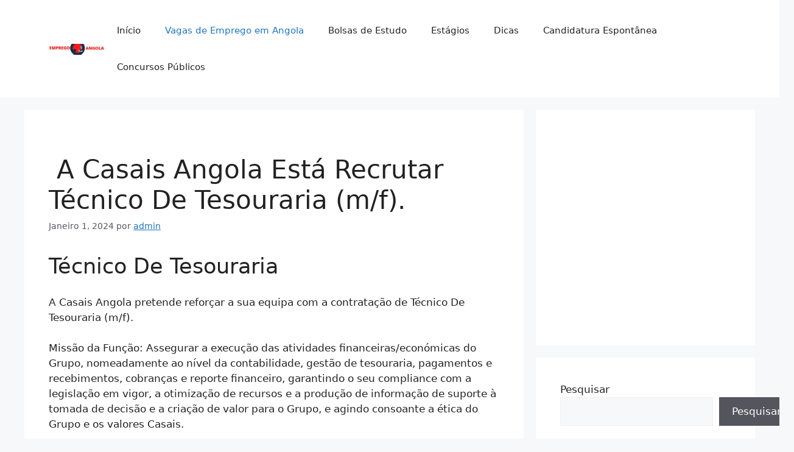

--- FILE ---
content_type: text/html; charset=UTF-8
request_url: https://empregoemangola.net/tecnico-de-tesouraria-casais-angola/
body_size: 13978
content:
<!DOCTYPE html><html lang="pt-AO"><head><script data-no-optimize="1">var litespeed_docref=sessionStorage.getItem("litespeed_docref");litespeed_docref&&(Object.defineProperty(document,"referrer",{get:function(){return litespeed_docref}}),sessionStorage.removeItem("litespeed_docref"));</script> <meta charset="UTF-8"><title> A Casais Angola Está Recrutar Técnico De Tesouraria (m/f). &#8211; Emprego Em Angola 2025</title><meta name='robots' content='max-image-preview:large' /><meta name="viewport" content="width=device-width, initial-scale=1"><link rel="alternate" type="application/rss+xml" title="Emprego Em Angola 2025 &raquo; Feed" href="https://empregoemangola.net/feed/" /><link rel="alternate" type="application/rss+xml" title="Emprego Em Angola 2025 &raquo; Feed de comentários" href="https://empregoemangola.net/comments/feed/" /><link rel="alternate" type="application/rss+xml" title="Feed de comentários de Emprego Em Angola 2025 &raquo;  A Casais Angola Está Recrutar Técnico De Tesouraria (m/f)." href="https://empregoemangola.net/tecnico-de-tesouraria-casais-angola/feed/" /><link rel="alternate" title="oEmbed (JSON)" type="application/json+oembed" href="https://empregoemangola.net/wp-json/oembed/1.0/embed?url=https%3A%2F%2Fempregoemangola.net%2Ftecnico-de-tesouraria-casais-angola%2F" /><link rel="alternate" title="oEmbed (XML)" type="text/xml+oembed" href="https://empregoemangola.net/wp-json/oembed/1.0/embed?url=https%3A%2F%2Fempregoemangola.net%2Ftecnico-de-tesouraria-casais-angola%2F&#038;format=xml" /><link data-optimized="2" rel="stylesheet" href="https://empregoemangola.net/wp-content/litespeed/css/28855fc5b651422164d9cbddb06c520d.css?ver=eacbd" /><link rel="https://api.w.org/" href="https://empregoemangola.net/wp-json/" /><link rel="alternate" title="JSON" type="application/json" href="https://empregoemangola.net/wp-json/wp/v2/posts/23198" /><link rel="EditURI" type="application/rsd+xml" title="RSD" href="https://empregoemangola.net/xmlrpc.php?rsd" /><meta name="generator" content="WordPress 6.9" /><link rel="canonical" href="https://empregoemangola.net/tecnico-de-tesouraria-casais-angola/" /><link rel='shortlink' href='https://empregoemangola.net/?p=23198' /><meta name="onesignal-plugin" content="wordpress-3.8.0"><link rel="pingback" href="https://empregoemangola.net/xmlrpc.php"><link rel="icon" href="https://empregoemangola.net/wp-content/uploads/2024/01/cropped-Emprego-em-angola-1-32x32.jpg" sizes="32x32" /><link rel="icon" href="https://empregoemangola.net/wp-content/uploads/2024/01/cropped-Emprego-em-angola-1-192x192.jpg" sizes="192x192" /><link rel="apple-touch-icon" href="https://empregoemangola.net/wp-content/uploads/2024/01/cropped-Emprego-em-angola-1-180x180.jpg" /><meta name="msapplication-TileImage" content="https://empregoemangola.net/wp-content/uploads/2024/01/cropped-Emprego-em-angola-1-270x270.jpg" /></head><body class="wp-singular post-template-default single single-post postid-23198 single-format-standard wp-custom-logo wp-embed-responsive wp-theme-generatepress right-sidebar nav-float-right separate-containers header-aligned-left dropdown-hover featured-image-active" itemtype="https://schema.org/Blog" itemscope>
<a class="screen-reader-text skip-link" href="#content" title="Saltar para o conteúdo">Saltar para o conteúdo</a><header class="site-header has-inline-mobile-toggle" id="masthead" aria-label="Site"  itemtype="https://schema.org/WPHeader" itemscope><div class="inside-header grid-container"><div class="site-logo">
<a href="https://empregoemangola.net/" rel="home">
<img data-lazyloaded="1" src="[data-uri]" class="header-image is-logo-image" alt="Emprego Em Angola 2025" data-src="https://empregoemangola.net/wp-content/uploads/2024/05/cropped-EMPREGO-EM-ANGOLA.png" width="446" height="89" />
</a></div><nav class="main-navigation mobile-menu-control-wrapper" id="mobile-menu-control-wrapper" aria-label="Mobile Toggle">
<button data-nav="site-navigation" class="menu-toggle" aria-controls="primary-menu" aria-expanded="false">
<span class="gp-icon icon-menu-bars"><svg viewBox="0 0 512 512" aria-hidden="true" xmlns="http://www.w3.org/2000/svg" width="1em" height="1em"><path d="M0 96c0-13.255 10.745-24 24-24h464c13.255 0 24 10.745 24 24s-10.745 24-24 24H24c-13.255 0-24-10.745-24-24zm0 160c0-13.255 10.745-24 24-24h464c13.255 0 24 10.745 24 24s-10.745 24-24 24H24c-13.255 0-24-10.745-24-24zm0 160c0-13.255 10.745-24 24-24h464c13.255 0 24 10.745 24 24s-10.745 24-24 24H24c-13.255 0-24-10.745-24-24z" /></svg><svg viewBox="0 0 512 512" aria-hidden="true" xmlns="http://www.w3.org/2000/svg" width="1em" height="1em"><path d="M71.029 71.029c9.373-9.372 24.569-9.372 33.942 0L256 222.059l151.029-151.03c9.373-9.372 24.569-9.372 33.942 0 9.372 9.373 9.372 24.569 0 33.942L289.941 256l151.03 151.029c9.372 9.373 9.372 24.569 0 33.942-9.373 9.372-24.569 9.372-33.942 0L256 289.941l-151.029 151.03c-9.373 9.372-24.569 9.372-33.942 0-9.372-9.373-9.372-24.569 0-33.942L222.059 256 71.029 104.971c-9.372-9.373-9.372-24.569 0-33.942z" /></svg></span><span class="screen-reader-text">Menu</span>		</button></nav><nav class="main-navigation sub-menu-right" id="site-navigation" aria-label="Primary"  itemtype="https://schema.org/SiteNavigationElement" itemscope><div class="inside-navigation grid-container">
<button class="menu-toggle" aria-controls="primary-menu" aria-expanded="false">
<span class="gp-icon icon-menu-bars"><svg viewBox="0 0 512 512" aria-hidden="true" xmlns="http://www.w3.org/2000/svg" width="1em" height="1em"><path d="M0 96c0-13.255 10.745-24 24-24h464c13.255 0 24 10.745 24 24s-10.745 24-24 24H24c-13.255 0-24-10.745-24-24zm0 160c0-13.255 10.745-24 24-24h464c13.255 0 24 10.745 24 24s-10.745 24-24 24H24c-13.255 0-24-10.745-24-24zm0 160c0-13.255 10.745-24 24-24h464c13.255 0 24 10.745 24 24s-10.745 24-24 24H24c-13.255 0-24-10.745-24-24z" /></svg><svg viewBox="0 0 512 512" aria-hidden="true" xmlns="http://www.w3.org/2000/svg" width="1em" height="1em"><path d="M71.029 71.029c9.373-9.372 24.569-9.372 33.942 0L256 222.059l151.029-151.03c9.373-9.372 24.569-9.372 33.942 0 9.372 9.373 9.372 24.569 0 33.942L289.941 256l151.03 151.029c9.372 9.373 9.372 24.569 0 33.942-9.373 9.372-24.569 9.372-33.942 0L256 289.941l-151.029 151.03c-9.373 9.372-24.569 9.372-33.942 0-9.372-9.373-9.372-24.569 0-33.942L222.059 256 71.029 104.971c-9.372-9.373-9.372-24.569 0-33.942z" /></svg></span><span class="mobile-menu">Menu</span>				</button><div id="primary-menu" class="main-nav"><ul id="menu-top-header-menu" class=" menu sf-menu"><li id="menu-item-32597" class="menu-item menu-item-type-custom menu-item-object-custom menu-item-home menu-item-32597"><a href="https://empregoemangola.net/">Início</a></li><li id="menu-item-32566" class="menu-item menu-item-type-taxonomy menu-item-object-category current-post-ancestor current-menu-parent current-post-parent menu-item-32566"><a href="https://empregoemangola.net/category/vagas-de-emprego-em-angola/">Vagas de Emprego em Angola</a></li><li id="menu-item-32558" class="menu-item menu-item-type-taxonomy menu-item-object-category menu-item-32558"><a href="https://empregoemangola.net/category/bolsas-de-estudo/">Bolsas de Estudo</a></li><li id="menu-item-32586" class="menu-item menu-item-type-taxonomy menu-item-object-category menu-item-32586"><a href="https://empregoemangola.net/category/estagios/">Estágios</a></li><li id="menu-item-32565" class="menu-item menu-item-type-taxonomy menu-item-object-category menu-item-32565"><a href="https://empregoemangola.net/category/dicas-emprego-em-angola/">Dicas</a></li><li id="menu-item-32560" class="menu-item menu-item-type-taxonomy menu-item-object-category menu-item-32560"><a href="https://empregoemangola.net/category/candidatura-espontanea/">Candidatura Espontânea</a></li><li id="menu-item-32561" class="menu-item menu-item-type-taxonomy menu-item-object-category menu-item-32561"><a href="https://empregoemangola.net/category/concursos-publicos/">Concursos Públicos</a></li></ul></div></div></nav></div></header><div class="site grid-container container hfeed" id="page"><div class="site-content" id="content"><div class="content-area" id="primary"><main class="site-main" id="main"><article id="post-23198" class="post-23198 post type-post status-publish format-standard has-post-thumbnail hentry category-vagas-de-emprego-em-angola category-vagas-de-emprego-em-luanda tag-ango-amprego tag-ango-emprego tag-ango-emprego-2022 tag-angoemprego tag-angoemprego2022 tag-angola-emprego tag-emprego-em-angola tag-emprego-em-angola-2022 tag-recrutamento tag-recrutamento-em-angola-2022 tag-recrutamento2022" itemtype="https://schema.org/CreativeWork" itemscope><div class="inside-article"><div class="featured-image page-header-image-single grid-container grid-parent"></div><header class="entry-header"><h1 class="entry-title" itemprop="headline"> A Casais Angola Está Recrutar Técnico De Tesouraria (m/f).</h1><div class="entry-meta">
<span class="posted-on"><time class="updated" datetime="2024-04-19T00:47:26+00:00" itemprop="dateModified">Abril 19, 2024</time><time class="entry-date published" datetime="2024-01-01T23:29:35+00:00" itemprop="datePublished">Janeiro 1, 2024</time></span> <span class="byline">por <span class="author vcard" itemprop="author" itemtype="https://schema.org/Person" itemscope><a class="url fn n" href="https://empregoemangola.net/author/admin/" title="Ver todos os artigos de admin" rel="author" itemprop="url"><span class="author-name" itemprop="name">admin</span></a></span></span></div></header><div class="entry-content" itemprop="text"><div class='code-block code-block-1' style='margin: 8px auto; text-align: center; display: block; clear: both;'> <script type="litespeed/javascript" data-src="https://pagead2.googlesyndication.com/pagead/js/adsbygoogle.js?client=ca-pub-9239522580708449"
     crossorigin="anonymous"></script> 
<ins class="adsbygoogle"
style="display:block"
data-ad-client="ca-pub-9239522580708449"
data-ad-slot="4259151938"
data-ad-format="auto"
data-full-width-responsive="true"></ins> <script type="litespeed/javascript">(adsbygoogle=window.adsbygoogle||[]).push({})</script></div><h2>Técnico De Tesouraria</h2><p style="text-align: center;"><p>A Casais Angola pretende reforçar a sua equipa com a contratação de Técnico De Tesouraria (m/f).</p><div class='code-block code-block-3' style='margin: 8px auto; text-align: center; display: block; clear: both;'> <script type="litespeed/javascript" data-src="https://pagead2.googlesyndication.com/pagead/js/adsbygoogle.js?client=ca-pub-9239522580708449"
     crossorigin="anonymous"></script> 
<ins class="adsbygoogle"
style="display:block"
data-ad-client="ca-pub-9239522580708449"
data-ad-slot="2742299900"
data-ad-format="auto"
data-full-width-responsive="true"></ins> <script type="litespeed/javascript">(adsbygoogle=window.adsbygoogle||[]).push({})</script></div><p>Missão da Função: Assegurar a execução das atividades financeiras/económicas do Grupo, nomeadamente ao nível da contabilidade, gestão de tesouraria, pagamentos e recebimentos, cobranças e reporte financeiro, garantindo o seu compliance com a legislação em vigor, a otimização de recursos e a produção de informação de suporte à tomada de decisão e a criação de valor para o Grupo, e agindo consoante a ética do Grupo e os valores Casais.</p><p><strong> Principais Responsabilidades:</strong></p><p>_ Executar pagamentos garantindo os prazos comerciais e legais<br />
_ Reportar saldos bancários, confirmar recebimentos e efectuar cedências de factoring<br />
_ Realizar atividades de reconciliação e integração de movimentos bancários<br />
_ Realizar conferência de juros e outras despesas financeiras<br />
_ Apoiar a execução do OT mensal</p><div class='code-block code-block-5' style='margin: 8px auto; text-align: center; display: block; clear: both;'> <script type="litespeed/javascript" data-src="https://pagead2.googlesyndication.com/pagead/js/adsbygoogle.js?client=ca-pub-9239522580708449"
     crossorigin="anonymous"></script> 
<ins class="adsbygoogle"
style="display:block"
data-ad-client="ca-pub-9239522580708449"
data-ad-slot="6910390022"
data-ad-format="auto"
data-full-width-responsive="true"></ins> <script type="litespeed/javascript">(adsbygoogle=window.adsbygoogle||[]).push({})</script></div><p><strong> Principais Requisitos</strong></p><div class='code-block code-block-7' style='margin: 8px auto; text-align: center; display: block; clear: both;'> <script type="litespeed/javascript" data-src="https://pagead2.googlesyndication.com/pagead/js/adsbygoogle.js?client=ca-pub-9239522580708449"
     crossorigin="anonymous"></script> 
<ins class="adsbygoogle"
style="display:block"
data-ad-client="ca-pub-9239522580708449"
data-ad-slot="3369064132"
data-ad-format="auto"
data-full-width-responsive="true"></ins> <script type="litespeed/javascript">(adsbygoogle=window.adsbygoogle||[]).push({})</script></div><p>_ Não exigida experiência anterior<br />
_ Nível 6 &#8211; Ensino superior (Licenciatura) Gestão, Contabilidade, Finanças, Economia</p><p>Candidaturas aqui:</p><p style="text-align: center;"><a href="https://careers.casais.pt/job/Luanda-T%C3%A9cnico-de-Tesouraria/740377302/" target="_blank" rel="noopener"><img data-lazyloaded="1" src="[data-uri]" decoding="async" class="alignnone size-medium wp-image-25173" data-src="https://web.archive.org/web/20221230120016if_/https://empregoemangola.net/wordpress/wp-content/files/empregoemangola.net/2022/06/candidatar-300x94.png" alt="" width="300" height="94" /></a></p><p><a href="https://t.me/empregoemangola01" target="_blank" rel="noopener nofollow"><strong>CLIQUE AQUI PARA RECEBER VAGAS TODOS OS DIAS NO TELEGRAM</strong></a></p><div class="code-block code-block-4"><p><strong>Veja </strong><strong>Também:</strong></p></div><div class="code-block code-block-4"><ul><li class="elementor-post__title"><strong><a href="https://empregoemangola.net/a-ops-servicos-de-producao-petroleos-esta-revrutar-em-55-posicoes-varias-vagas/">A OPS – Serviços de Produção Petróleos Está Revrutar Em 55 Posições (Várias Vagas)</a></strong></li><li class="elementor-post__title"><strong><a href="https://empregoemangola.net/wiper-engine-rating/">Wiper (</a><a href="https://empregoemangola.net/wiper-engine-rating/">Engine Rating)</a></strong></li><li class="elementor-post__title"><strong><a href="https://empregoemangola.net/planejador-planner/">PLANEJADOR (PLANNER )</a></strong></li><li class="elementor-post__title"><strong><a href="https://empregoemangola.net/gerente-de-engenharia-engineering-manager/">GERENTE DE ENGENHARIA  (ENGINEERING MANAGER)</a></strong></li><li><strong><a href="https://empregoemangola.net/tecnico-de-controle-financeiro-e-regulatorio/">Técnico de Controle Financeiro e Regulatório</a></strong></li><li><strong><a href="https://empregoemangola.net/ab-roustabout-able-seafarer-deck/">AB Roustabout/ Able Seafarer Deck</a></strong></li><li><strong><a href="https://empregoemangola.net/tecnico-service-desk/">Técnico Service Desk</a></strong></li><li><strong><a href="https://empregoemangola.net/webcor-group-internacional-esta-a-recrutar-1-auditor-interno/">Webcor Group Internacional Está a Recrutar 1 Auditor Interno</a></strong></li><li><strong><a href="https://empregoemangola.net/tecnicos-de-manutencao-de-maquinas-electronicas/">TÉCNICOS DE MANUTENÇÃO DE MÁQUINAS ELECTRÓNICAS</a></strong></li><li><strong><a href="https://empregoemangola.net/coordenadora-administrativa/">Coordenadora Administrativa</a></strong></li><li><strong><a href="https://empregoemangola.net/tecnico-de-qualidade-seguranca-e-ambiente-2/">Técnico de Qualidade Segurança e Ambiente</a></strong></li><li><strong><a href="https://empregoemangola.net/tecnico-em-eletronica-ii/">Técnico em Eletrônica II</a></strong></li><li><strong><a href="https://empregoemangola.net/engenheiro-de-computacao-em-nuvem-cloud-engineer/">Engenheiro de Computação em Nuvem (Cloud Engineer)</a></strong></li></ul></div><ul><li><strong><a href="https://empregoemangola.net/agronomo/" rel="bookmark">TÁ RECRUTAR AGRÓNOMO</a></strong></li><li class="entry-title"><strong><a href="https://empregoemangola.net/tecnico-de-auditoria-carrinho-agri/" rel="bookmark">TÉCNICO DE AUDITORIA</a></strong></li><li class="entry-title"><strong><a href="https://empregoemangola.net/coordenador-de-planeamento/" rel="bookmark">COORDENADOR DE PLANEAMENTO</a></strong></li><li class="entry-title"><strong><a href="https://empregoemangola.net/controller-financeiro-agri/" rel="bookmark">CONTROLLER FINANCEIRO – AGRI</a></strong></li><li class="entry-title"><strong><a href="https://empregoemangola.net/secretaria-executiva-5/" rel="bookmark">A One-Select Academy Está Recrutar uma (1) Secretária Executiva</a></strong></li></ul><div class='code-block code-block-9' style='margin: 8px auto; text-align: center; display: block; clear: both;'> <script type="litespeed/javascript" data-src="https://pagead2.googlesyndication.com/pagead/js/adsbygoogle.js?client=ca-pub-9239522580708449"
     crossorigin="anonymous"></script> 
<ins class="adsbygoogle"
style="display:block"
data-ad-client="ca-pub-9239522580708449"
data-ad-slot="2467874720"
data-ad-format="auto"
data-full-width-responsive="true"></ins> <script type="litespeed/javascript">(adsbygoogle=window.adsbygoogle||[]).push({})</script></div></div><footer class="entry-meta" aria-label="Entry meta">
<span class="cat-links"><span class="gp-icon icon-categories"><svg viewBox="0 0 512 512" aria-hidden="true" xmlns="http://www.w3.org/2000/svg" width="1em" height="1em"><path d="M0 112c0-26.51 21.49-48 48-48h110.014a48 48 0 0143.592 27.907l12.349 26.791A16 16 0 00228.486 128H464c26.51 0 48 21.49 48 48v224c0 26.51-21.49 48-48 48H48c-26.51 0-48-21.49-48-48V112z" /></svg></span><span class="screen-reader-text">Categorias </span><a href="https://empregoemangola.net/category/vagas-de-emprego-em-angola/" rel="category tag">Vagas de Emprego em Angola</a>, <a href="https://empregoemangola.net/category/vagas-de-emprego-em-luanda/" rel="category tag">Vagas de Emprego em Luanda</a></span> <span class="tags-links"><span class="gp-icon icon-tags"><svg viewBox="0 0 512 512" aria-hidden="true" xmlns="http://www.w3.org/2000/svg" width="1em" height="1em"><path d="M20 39.5c-8.836 0-16 7.163-16 16v176c0 4.243 1.686 8.313 4.687 11.314l224 224c6.248 6.248 16.378 6.248 22.626 0l176-176c6.244-6.244 6.25-16.364.013-22.615l-223.5-224A15.999 15.999 0 00196.5 39.5H20zm56 96c0-13.255 10.745-24 24-24s24 10.745 24 24-10.745 24-24 24-24-10.745-24-24z"/><path d="M259.515 43.015c4.686-4.687 12.284-4.687 16.97 0l228 228c4.686 4.686 4.686 12.284 0 16.97l-180 180c-4.686 4.687-12.284 4.687-16.97 0-4.686-4.686-4.686-12.284 0-16.97L479.029 279.5 259.515 59.985c-4.686-4.686-4.686-12.284 0-16.97z" /></svg></span><span class="screen-reader-text">Etiquetas </span><a href="https://empregoemangola.net/tag/ango-amprego/" rel="tag">ango amprego</a>, <a href="https://empregoemangola.net/tag/ango-emprego/" rel="tag">Ango Emprego</a>, <a href="https://empregoemangola.net/tag/ango-emprego-2022/" rel="tag">ango emprego 2022</a>, <a href="https://empregoemangola.net/tag/angoemprego/" rel="tag">angoemprego</a>, <a href="https://empregoemangola.net/tag/angoemprego2022/" rel="tag">angoemprego2022</a>, <a href="https://empregoemangola.net/tag/angola-emprego/" rel="tag">angola emprego</a>, <a href="https://empregoemangola.net/tag/emprego-em-angola/" rel="tag">Emprego Em Angola</a>, <a href="https://empregoemangola.net/tag/emprego-em-angola-2022/" rel="tag">Emprego Em Angola 2022</a>, <a href="https://empregoemangola.net/tag/recrutamento/" rel="tag">recrutamento</a>, <a href="https://empregoemangola.net/tag/recrutamento-em-angola-2022/" rel="tag">recrutamento em angola 2022</a>, <a href="https://empregoemangola.net/tag/recrutamento2022/" rel="tag">recrutamento2022</a></span><nav id="nav-below" class="post-navigation" aria-label="Posts"><div class="nav-previous"><span class="gp-icon icon-arrow-left"><svg viewBox="0 0 192 512" aria-hidden="true" xmlns="http://www.w3.org/2000/svg" width="1em" height="1em" fill-rule="evenodd" clip-rule="evenodd" stroke-linejoin="round" stroke-miterlimit="1.414"><path d="M178.425 138.212c0 2.265-1.133 4.813-2.832 6.512L64.276 256.001l111.317 111.277c1.7 1.7 2.832 4.247 2.832 6.513 0 2.265-1.133 4.813-2.832 6.512L161.43 394.46c-1.7 1.7-4.249 2.832-6.514 2.832-2.266 0-4.816-1.133-6.515-2.832L16.407 262.514c-1.699-1.7-2.832-4.248-2.832-6.513 0-2.265 1.133-4.813 2.832-6.512l131.994-131.947c1.7-1.699 4.249-2.831 6.515-2.831 2.265 0 4.815 1.132 6.514 2.831l14.163 14.157c1.7 1.7 2.832 3.965 2.832 6.513z" fill-rule="nonzero" /></svg></span><span class="prev"><a href="https://empregoemangola.net/avaliador-imobiliario/" rel="prev">Avaliador Imobiliário</a></span></div><div class="nav-next"><span class="gp-icon icon-arrow-right"><svg viewBox="0 0 192 512" aria-hidden="true" xmlns="http://www.w3.org/2000/svg" width="1em" height="1em" fill-rule="evenodd" clip-rule="evenodd" stroke-linejoin="round" stroke-miterlimit="1.414"><path d="M178.425 256.001c0 2.266-1.133 4.815-2.832 6.515L43.599 394.509c-1.7 1.7-4.248 2.833-6.514 2.833s-4.816-1.133-6.515-2.833l-14.163-14.162c-1.699-1.7-2.832-3.966-2.832-6.515 0-2.266 1.133-4.815 2.832-6.515l111.317-111.316L16.407 144.685c-1.699-1.7-2.832-4.249-2.832-6.515s1.133-4.815 2.832-6.515l14.163-14.162c1.7-1.7 4.249-2.833 6.515-2.833s4.815 1.133 6.514 2.833l131.994 131.993c1.7 1.7 2.832 4.249 2.832 6.515z" fill-rule="nonzero" /></svg></span><span class="next"><a href="https://empregoemangola.net/tecnico-de-qualidade-de-testes-standard-bank-group/" rel="next">Técnico de Qualidade de Testes</a></span></div></nav></footer></div></article><div class="comments-area"><div id="comments"><p class="no-comments">Comentários fechados.</p></div></div></main></div><div class="widget-area sidebar is-right-sidebar" id="right-sidebar"><div class="inside-right-sidebar"><aside id="block-14" class="widget inner-padding widget_block"><script type="litespeed/javascript" data-src="https://pagead2.googlesyndication.com/pagead/js/adsbygoogle.js?client=ca-pub-9239522580708449"
     crossorigin="anonymous"></script> 
<ins class="adsbygoogle"
style="display:inline-block;width:300px;height:300px"
data-ad-client="ca-pub-9239522580708449"
data-ad-slot="8661700836"></ins> <script type="litespeed/javascript">(adsbygoogle=window.adsbygoogle||[]).push({})</script></aside><aside id="block-2" class="widget inner-padding widget_block widget_search"><form role="search" method="get" action="https://empregoemangola.net/" class="wp-block-search__button-outside wp-block-search__text-button wp-block-search"    ><label class="wp-block-search__label" for="wp-block-search__input-1" >Pesquisar</label><div class="wp-block-search__inside-wrapper" ><input class="wp-block-search__input" id="wp-block-search__input-1" placeholder="" value="" type="search" name="s" required /><button aria-label="Pesquisar" class="wp-block-search__button wp-element-button" type="submit" >Pesquisar</button></div></form></aside><aside id="block-3" class="widget inner-padding widget_block"><div class="wp-block-group"><div class="wp-block-group__inner-container is-layout-flow wp-block-group-is-layout-flow"><h2 class="wp-block-heading">Recent Posts</h2><ul class="wp-block-latest-posts__list wp-block-latest-posts"><li><a class="wp-block-latest-posts__post-title" href="https://empregoemangola.net/conselho-superior-da-magistratura-judicial-abre-concurso-publico-de-ingresso-externo-para-o-provimento-de-556-vagas-de-funcionarios-judiciais-nos-tribunais-de-comarca-de-todo-o-pais/">CONSELHO SUPERIOR DA MAGISTRATURA JUDICIAL ABRE CONCURSO PÚBLICO DE INGRESSO EXTERNO PARA O PROVIMENTO DE 556 VAGAS DE FUNCIONÁRIOS JUDICIAIS NOS TRIBUNAIS DE COMARCA DE TODO O PAÍS</a></li><li><a class="wp-block-latest-posts__post-title" href="https://empregoemangola.net/recrutamento-tecnicoa-de-recursos-humanos-2/">RECRUTAMENTO &#8211; Técnico(a) de Recursos Humanos</a></li><li><a class="wp-block-latest-posts__post-title" href="https://empregoemangola.net/2-vagas-de-secretaria-executiva/">Anúncio de Recrutamento: 2 Vagas de Secretária Executiva</a></li><li><a class="wp-block-latest-posts__post-title" href="https://empregoemangola.net/vaga-aberta-tecnicoa-financeiroa/">Vaga Aberta | Técnico(a) Financeiro(a)</a></li><li><a class="wp-block-latest-posts__post-title" href="https://empregoemangola.net/gestores-comerciais-jetour-automoveis/">RECRUTAMENTO – GESTORES COMERCIAIS | JETOUR AUTOMÓVEIS</a></li></ul></div></div></aside><aside id="block-16" class="widget inner-padding widget_block"><script type="litespeed/javascript" data-src="https://pagead2.googlesyndication.com/pagead/js/adsbygoogle.js?client=ca-pub-9239522580708449"
     crossorigin="anonymous"></script> <ins class="adsbygoogle"
style="display:block"
data-ad-format="autorelaxed"
data-ad-client="ca-pub-9239522580708449"
data-ad-slot="4460745682"></ins> <script type="litespeed/javascript">(adsbygoogle=window.adsbygoogle||[]).push({})</script></aside><aside id="block-6" class="widget inner-padding widget_block"><div class="wp-block-group"><div class="wp-block-group__inner-container is-layout-flow wp-block-group-is-layout-flow"><h2 class="wp-block-heading">Categories</h2><ul class="wp-block-categories-list wp-block-categories"><li class="cat-item cat-item-2"><a href="https://empregoemangola.net/category/bolsas-de-estudo/">Bolsas de Estudo</a></li><li class="cat-item cat-item-3"><a href="https://empregoemangola.net/category/candidatura-espontanea/">Candidatura Espontânea</a></li><li class="cat-item cat-item-4"><a href="https://empregoemangola.net/category/concursos-publicos/">Concursos Públicos</a></li><li class="cat-item cat-item-5"><a href="https://empregoemangola.net/category/curiosidades/">Curiosidades</a></li><li class="cat-item cat-item-6"><a href="https://empregoemangola.net/category/cursos/">Cursos</a></li><li class="cat-item cat-item-8"><a href="https://empregoemangola.net/category/dicas-emprego-em-angola/">Dicas</a></li><li class="cat-item cat-item-29"><a href="https://empregoemangola.net/category/estagios/">Estágios</a></li><li class="cat-item cat-item-30"><a href="https://empregoemangola.net/category/noticias/">Notícias</a></li><li class="cat-item cat-item-1"><a href="https://empregoemangola.net/category/uncategorized/">Uncategorized</a></li><li class="cat-item cat-item-9"><a href="https://empregoemangola.net/category/vagas-de-emprego-em-angola/">Vagas de Emprego em Angola</a></li><li class="cat-item cat-item-10"><a href="https://empregoemangola.net/category/vagas-de-emprego-em-benguela/">Vagas de Emprego em Benguela</a></li><li class="cat-item cat-item-11"><a href="https://empregoemangola.net/category/vagas-de-emprego-em-cabinda/">Vagas de Emprego em Cabinda</a></li><li class="cat-item cat-item-16"><a href="https://empregoemangola.net/category/vagas-de-emprego-em-luanda/">Vagas de Emprego em Luanda</a></li><li class="cat-item cat-item-17"><a href="https://empregoemangola.net/category/vagas-de-emprego-em-malanje/">Vagas de Emprego em Malanje</a></li><li class="cat-item cat-item-20"><a href="https://empregoemangola.net/category/vagas-de-emprego-na-huila/">Vagas de Emprego na Huíla</a></li><li class="cat-item cat-item-21"><a href="https://empregoemangola.net/category/vagas-de-emprego-na-lunda-norte/">Vagas de Emprego na Lunda Norte</a></li><li class="cat-item cat-item-22"><a href="https://empregoemangola.net/category/vagas-de-emprego-na-lunda-sul/">Vagas de Emprego na Lunda Sul</a></li><li class="cat-item cat-item-23"><a href="https://empregoemangola.net/category/vagas-de-emprego-no-bengo/">Vagas de Emprego no Bengo</a></li><li class="cat-item cat-item-24"><a href="https://empregoemangola.net/category/vagas-de-emprego-no-bie/">Vagas de Emprego no Bié</a></li><li class="cat-item cat-item-12"><a href="https://empregoemangola.net/category/vagas-de-emprego-no-cuando-cubango/">Vagas de Emprego no Cuando Cubango</a></li><li class="cat-item cat-item-13"><a href="https://empregoemangola.net/category/vagas-de-emprego-no-cuanza-norte/">Vagas de Emprego no Cuanza Norte</a></li><li class="cat-item cat-item-14"><a href="https://empregoemangola.net/category/vagas-de-emprego-no-cuanza-sul/">Vagas de Emprego no Cuanza Sul</a></li><li class="cat-item cat-item-15"><a href="https://empregoemangola.net/category/vagas-de-emprego-no-cunene/">Vagas de Emprego no Cunene</a></li><li class="cat-item cat-item-25"><a href="https://empregoemangola.net/category/vagas-de-emprego-no-huambo/">Vagas de Emprego no Huambo</a></li><li class="cat-item cat-item-18"><a href="https://empregoemangola.net/category/vagas-de-emprego-no-moxico/">Vagas de Emprego no Moxico</a></li><li class="cat-item cat-item-19"><a href="https://empregoemangola.net/category/vagas-de-emprego-no-namibe/">Vagas de Emprego no Namibe</a></li><li class="cat-item cat-item-1562"><a href="https://empregoemangola.net/category/vagas-de-emprego-no-sector-minerio/">Vagas de Emprego no Sector Minério</a></li><li class="cat-item cat-item-33"><a href="https://empregoemangola.net/category/vagas-de-emprego-no-sector-petrolifero/">Vagas de Emprego no Sector Petrolífero</a></li><li class="cat-item cat-item-26"><a href="https://empregoemangola.net/category/vagas-de-emprego-no-uige/">Vagas de Emprego no Uíge</a></li><li class="cat-item cat-item-27"><a href="https://empregoemangola.net/category/vagas-de-emprego-no-zaire/">Vagas de Emprego no Zaire</a></li><li class="cat-item cat-item-28"><a href="https://empregoemangola.net/category/vagas-de-emprego-para-expatriados/">Vagas de Emprego Para Expatriados</a></li></ul></div></div></aside></div></div></div></div><div class="site-footer"><footer class="site-info" aria-label="Site"  itemtype="https://schema.org/WPFooter" itemscope><div class="inside-site-info grid-container"><div class="copyright-bar">
<span class="copyright">&copy; 2026 Emprego Em Angola 2025</span> &bull; Built with <a href="https://generatepress.com" itemprop="url">GeneratePress</a></div></div></footer></div> <script type="speculationrules">{"prefetch":[{"source":"document","where":{"and":[{"href_matches":"/*"},{"not":{"href_matches":["/wp-*.php","/wp-admin/*","/wp-content/uploads/*","/wp-content/*","/wp-content/plugins/*","/wp-content/themes/generatepress/*","/*\\?(.+)"]}},{"not":{"selector_matches":"a[rel~=\"nofollow\"]"}},{"not":{"selector_matches":".no-prefetch, .no-prefetch a"}}]},"eagerness":"conservative"}]}</script> <script data-no-optimize="1">window.lazyLoadOptions=Object.assign({},{threshold:300},window.lazyLoadOptions||{});!function(t,e){"object"==typeof exports&&"undefined"!=typeof module?module.exports=e():"function"==typeof define&&define.amd?define(e):(t="undefined"!=typeof globalThis?globalThis:t||self).LazyLoad=e()}(this,function(){"use strict";function e(){return(e=Object.assign||function(t){for(var e=1;e<arguments.length;e++){var n,a=arguments[e];for(n in a)Object.prototype.hasOwnProperty.call(a,n)&&(t[n]=a[n])}return t}).apply(this,arguments)}function o(t){return e({},at,t)}function l(t,e){return t.getAttribute(gt+e)}function c(t){return l(t,vt)}function s(t,e){return function(t,e,n){e=gt+e;null!==n?t.setAttribute(e,n):t.removeAttribute(e)}(t,vt,e)}function i(t){return s(t,null),0}function r(t){return null===c(t)}function u(t){return c(t)===_t}function d(t,e,n,a){t&&(void 0===a?void 0===n?t(e):t(e,n):t(e,n,a))}function f(t,e){et?t.classList.add(e):t.className+=(t.className?" ":"")+e}function _(t,e){et?t.classList.remove(e):t.className=t.className.replace(new RegExp("(^|\\s+)"+e+"(\\s+|$)")," ").replace(/^\s+/,"").replace(/\s+$/,"")}function g(t){return t.llTempImage}function v(t,e){!e||(e=e._observer)&&e.unobserve(t)}function b(t,e){t&&(t.loadingCount+=e)}function p(t,e){t&&(t.toLoadCount=e)}function n(t){for(var e,n=[],a=0;e=t.children[a];a+=1)"SOURCE"===e.tagName&&n.push(e);return n}function h(t,e){(t=t.parentNode)&&"PICTURE"===t.tagName&&n(t).forEach(e)}function a(t,e){n(t).forEach(e)}function m(t){return!!t[lt]}function E(t){return t[lt]}function I(t){return delete t[lt]}function y(e,t){var n;m(e)||(n={},t.forEach(function(t){n[t]=e.getAttribute(t)}),e[lt]=n)}function L(a,t){var o;m(a)&&(o=E(a),t.forEach(function(t){var e,n;e=a,(t=o[n=t])?e.setAttribute(n,t):e.removeAttribute(n)}))}function k(t,e,n){f(t,e.class_loading),s(t,st),n&&(b(n,1),d(e.callback_loading,t,n))}function A(t,e,n){n&&t.setAttribute(e,n)}function O(t,e){A(t,rt,l(t,e.data_sizes)),A(t,it,l(t,e.data_srcset)),A(t,ot,l(t,e.data_src))}function w(t,e,n){var a=l(t,e.data_bg_multi),o=l(t,e.data_bg_multi_hidpi);(a=nt&&o?o:a)&&(t.style.backgroundImage=a,n=n,f(t=t,(e=e).class_applied),s(t,dt),n&&(e.unobserve_completed&&v(t,e),d(e.callback_applied,t,n)))}function x(t,e){!e||0<e.loadingCount||0<e.toLoadCount||d(t.callback_finish,e)}function M(t,e,n){t.addEventListener(e,n),t.llEvLisnrs[e]=n}function N(t){return!!t.llEvLisnrs}function z(t){if(N(t)){var e,n,a=t.llEvLisnrs;for(e in a){var o=a[e];n=e,o=o,t.removeEventListener(n,o)}delete t.llEvLisnrs}}function C(t,e,n){var a;delete t.llTempImage,b(n,-1),(a=n)&&--a.toLoadCount,_(t,e.class_loading),e.unobserve_completed&&v(t,n)}function R(i,r,c){var l=g(i)||i;N(l)||function(t,e,n){N(t)||(t.llEvLisnrs={});var a="VIDEO"===t.tagName?"loadeddata":"load";M(t,a,e),M(t,"error",n)}(l,function(t){var e,n,a,o;n=r,a=c,o=u(e=i),C(e,n,a),f(e,n.class_loaded),s(e,ut),d(n.callback_loaded,e,a),o||x(n,a),z(l)},function(t){var e,n,a,o;n=r,a=c,o=u(e=i),C(e,n,a),f(e,n.class_error),s(e,ft),d(n.callback_error,e,a),o||x(n,a),z(l)})}function T(t,e,n){var a,o,i,r,c;t.llTempImage=document.createElement("IMG"),R(t,e,n),m(c=t)||(c[lt]={backgroundImage:c.style.backgroundImage}),i=n,r=l(a=t,(o=e).data_bg),c=l(a,o.data_bg_hidpi),(r=nt&&c?c:r)&&(a.style.backgroundImage='url("'.concat(r,'")'),g(a).setAttribute(ot,r),k(a,o,i)),w(t,e,n)}function G(t,e,n){var a;R(t,e,n),a=e,e=n,(t=Et[(n=t).tagName])&&(t(n,a),k(n,a,e))}function D(t,e,n){var a;a=t,(-1<It.indexOf(a.tagName)?G:T)(t,e,n)}function S(t,e,n){var a;t.setAttribute("loading","lazy"),R(t,e,n),a=e,(e=Et[(n=t).tagName])&&e(n,a),s(t,_t)}function V(t){t.removeAttribute(ot),t.removeAttribute(it),t.removeAttribute(rt)}function j(t){h(t,function(t){L(t,mt)}),L(t,mt)}function F(t){var e;(e=yt[t.tagName])?e(t):m(e=t)&&(t=E(e),e.style.backgroundImage=t.backgroundImage)}function P(t,e){var n;F(t),n=e,r(e=t)||u(e)||(_(e,n.class_entered),_(e,n.class_exited),_(e,n.class_applied),_(e,n.class_loading),_(e,n.class_loaded),_(e,n.class_error)),i(t),I(t)}function U(t,e,n,a){var o;n.cancel_on_exit&&(c(t)!==st||"IMG"===t.tagName&&(z(t),h(o=t,function(t){V(t)}),V(o),j(t),_(t,n.class_loading),b(a,-1),i(t),d(n.callback_cancel,t,e,a)))}function $(t,e,n,a){var o,i,r=(i=t,0<=bt.indexOf(c(i)));s(t,"entered"),f(t,n.class_entered),_(t,n.class_exited),o=t,i=a,n.unobserve_entered&&v(o,i),d(n.callback_enter,t,e,a),r||D(t,n,a)}function q(t){return t.use_native&&"loading"in HTMLImageElement.prototype}function H(t,o,i){t.forEach(function(t){return(a=t).isIntersecting||0<a.intersectionRatio?$(t.target,t,o,i):(e=t.target,n=t,a=o,t=i,void(r(e)||(f(e,a.class_exited),U(e,n,a,t),d(a.callback_exit,e,n,t))));var e,n,a})}function B(e,n){var t;tt&&!q(e)&&(n._observer=new IntersectionObserver(function(t){H(t,e,n)},{root:(t=e).container===document?null:t.container,rootMargin:t.thresholds||t.threshold+"px"}))}function J(t){return Array.prototype.slice.call(t)}function K(t){return t.container.querySelectorAll(t.elements_selector)}function Q(t){return c(t)===ft}function W(t,e){return e=t||K(e),J(e).filter(r)}function X(e,t){var n;(n=K(e),J(n).filter(Q)).forEach(function(t){_(t,e.class_error),i(t)}),t.update()}function t(t,e){var n,a,t=o(t);this._settings=t,this.loadingCount=0,B(t,this),n=t,a=this,Y&&window.addEventListener("online",function(){X(n,a)}),this.update(e)}var Y="undefined"!=typeof window,Z=Y&&!("onscroll"in window)||"undefined"!=typeof navigator&&/(gle|ing|ro)bot|crawl|spider/i.test(navigator.userAgent),tt=Y&&"IntersectionObserver"in window,et=Y&&"classList"in document.createElement("p"),nt=Y&&1<window.devicePixelRatio,at={elements_selector:".lazy",container:Z||Y?document:null,threshold:300,thresholds:null,data_src:"src",data_srcset:"srcset",data_sizes:"sizes",data_bg:"bg",data_bg_hidpi:"bg-hidpi",data_bg_multi:"bg-multi",data_bg_multi_hidpi:"bg-multi-hidpi",data_poster:"poster",class_applied:"applied",class_loading:"litespeed-loading",class_loaded:"litespeed-loaded",class_error:"error",class_entered:"entered",class_exited:"exited",unobserve_completed:!0,unobserve_entered:!1,cancel_on_exit:!0,callback_enter:null,callback_exit:null,callback_applied:null,callback_loading:null,callback_loaded:null,callback_error:null,callback_finish:null,callback_cancel:null,use_native:!1},ot="src",it="srcset",rt="sizes",ct="poster",lt="llOriginalAttrs",st="loading",ut="loaded",dt="applied",ft="error",_t="native",gt="data-",vt="ll-status",bt=[st,ut,dt,ft],pt=[ot],ht=[ot,ct],mt=[ot,it,rt],Et={IMG:function(t,e){h(t,function(t){y(t,mt),O(t,e)}),y(t,mt),O(t,e)},IFRAME:function(t,e){y(t,pt),A(t,ot,l(t,e.data_src))},VIDEO:function(t,e){a(t,function(t){y(t,pt),A(t,ot,l(t,e.data_src))}),y(t,ht),A(t,ct,l(t,e.data_poster)),A(t,ot,l(t,e.data_src)),t.load()}},It=["IMG","IFRAME","VIDEO"],yt={IMG:j,IFRAME:function(t){L(t,pt)},VIDEO:function(t){a(t,function(t){L(t,pt)}),L(t,ht),t.load()}},Lt=["IMG","IFRAME","VIDEO"];return t.prototype={update:function(t){var e,n,a,o=this._settings,i=W(t,o);{if(p(this,i.length),!Z&&tt)return q(o)?(e=o,n=this,i.forEach(function(t){-1!==Lt.indexOf(t.tagName)&&S(t,e,n)}),void p(n,0)):(t=this._observer,o=i,t.disconnect(),a=t,void o.forEach(function(t){a.observe(t)}));this.loadAll(i)}},destroy:function(){this._observer&&this._observer.disconnect(),K(this._settings).forEach(function(t){I(t)}),delete this._observer,delete this._settings,delete this.loadingCount,delete this.toLoadCount},loadAll:function(t){var e=this,n=this._settings;W(t,n).forEach(function(t){v(t,e),D(t,n,e)})},restoreAll:function(){var e=this._settings;K(e).forEach(function(t){P(t,e)})}},t.load=function(t,e){e=o(e);D(t,e)},t.resetStatus=function(t){i(t)},t}),function(t,e){"use strict";function n(){e.body.classList.add("litespeed_lazyloaded")}function a(){console.log("[LiteSpeed] Start Lazy Load"),o=new LazyLoad(Object.assign({},t.lazyLoadOptions||{},{elements_selector:"[data-lazyloaded]",callback_finish:n})),i=function(){o.update()},t.MutationObserver&&new MutationObserver(i).observe(e.documentElement,{childList:!0,subtree:!0,attributes:!0})}var o,i;t.addEventListener?t.addEventListener("load",a,!1):t.attachEvent("onload",a)}(window,document);</script><script data-no-optimize="1">window.litespeed_ui_events=window.litespeed_ui_events||["mouseover","click","keydown","wheel","touchmove","touchstart"];var urlCreator=window.URL||window.webkitURL;function litespeed_load_delayed_js_force(){console.log("[LiteSpeed] Start Load JS Delayed"),litespeed_ui_events.forEach(e=>{window.removeEventListener(e,litespeed_load_delayed_js_force,{passive:!0})}),document.querySelectorAll("iframe[data-litespeed-src]").forEach(e=>{e.setAttribute("src",e.getAttribute("data-litespeed-src"))}),"loading"==document.readyState?window.addEventListener("DOMContentLoaded",litespeed_load_delayed_js):litespeed_load_delayed_js()}litespeed_ui_events.forEach(e=>{window.addEventListener(e,litespeed_load_delayed_js_force,{passive:!0})});async function litespeed_load_delayed_js(){let t=[];for(var d in document.querySelectorAll('script[type="litespeed/javascript"]').forEach(e=>{t.push(e)}),t)await new Promise(e=>litespeed_load_one(t[d],e));document.dispatchEvent(new Event("DOMContentLiteSpeedLoaded")),window.dispatchEvent(new Event("DOMContentLiteSpeedLoaded"))}function litespeed_load_one(t,e){console.log("[LiteSpeed] Load ",t);var d=document.createElement("script");d.addEventListener("load",e),d.addEventListener("error",e),t.getAttributeNames().forEach(e=>{"type"!=e&&d.setAttribute("data-src"==e?"src":e,t.getAttribute(e))});let a=!(d.type="text/javascript");!d.src&&t.textContent&&(d.src=litespeed_inline2src(t.textContent),a=!0),t.after(d),t.remove(),a&&e()}function litespeed_inline2src(t){try{var d=urlCreator.createObjectURL(new Blob([t.replace(/^(?:<!--)?(.*?)(?:-->)?$/gm,"$1")],{type:"text/javascript"}))}catch(e){d="data:text/javascript;base64,"+btoa(t.replace(/^(?:<!--)?(.*?)(?:-->)?$/gm,"$1"))}return d}</script><script data-no-optimize="1">var litespeed_vary=document.cookie.replace(/(?:(?:^|.*;\s*)_lscache_vary\s*\=\s*([^;]*).*$)|^.*$/,"");litespeed_vary||fetch("/wp-content/plugins/litespeed-cache/guest.vary.php",{method:"POST",cache:"no-cache",redirect:"follow"}).then(e=>e.json()).then(e=>{console.log(e),e.hasOwnProperty("reload")&&"yes"==e.reload&&(sessionStorage.setItem("litespeed_docref",document.referrer),window.location.reload(!0))});</script><script data-optimized="1" type="litespeed/javascript" data-src="https://empregoemangola.net/wp-content/litespeed/js/2c36133620423ab9e6e95bc2d9f9be06.js?ver=eacbd"></script></body></html>
<!-- Page optimized by LiteSpeed Cache @2026-01-26 21:43:24 -->

<!-- Page cached by LiteSpeed Cache 7.7 on 2026-01-26 21:43:24 -->
<!-- Guest Mode -->
<!-- QUIC.cloud UCSS in queue -->